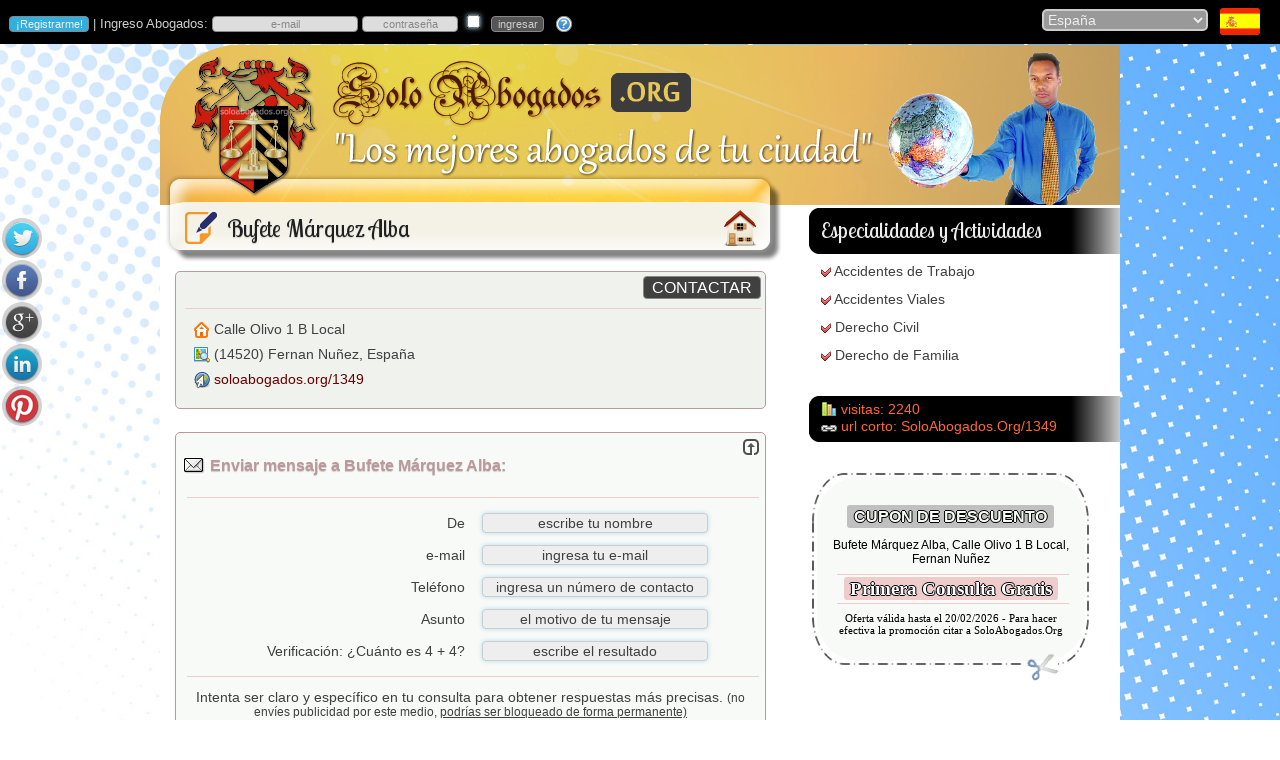

--- FILE ---
content_type: text/html
request_url: https://www.soloabogados.org/bufete/bufete-marquez-alba/1349
body_size: 27655
content:
<!DOCTYPE html PUBLIC "-//W3C//DTD XHTML 1.0 Transitional//EN" "http://www.w3.org/TR/xhtml1/DTD/xhtml1-transitional.dtd">
<html xmlns="http://www.w3.org/1999/xhtml">
<head>
<meta http-equiv="Content-Type" content="text/html; charset=iso-8859-1">
<meta http-equiv="cache-control" content="private">
<meta http-equiv="content-language" content="es-es">
<meta name="description" content="El espacio de Bufete Márquez Alba en SoloAbogados.Org: &#10004;Accidentes de Trabajo &#10004;Accidentes Viales &#10004;Derecho Civil &#10004;Derecho de Familia.">
<meta property="og:title" content="Bufete Márquez Alba | SoloAbogados.Org">
<meta property="og:type" content="website">
<meta property="og:url" content="https://www.soloabogados.org/bufete/bufete-marquez-alba/1349">
<meta property="og:image" content="https://www.soloabogados.org/pics/logofb.png">
<meta property="og:description" content="El espacio de Bufete Márquez Alba en SoloAbogados.Org: &#10004;Accidentes de Trabajo &#10004;Accidentes Viales &#10004;Derecho Civil &#10004;Derecho de Familia.">
<meta property="og:site_name" content="Bufete Márquez Alba">
<title>Bufete Márquez Alba | SoloAbogados.Org</title>
<link rel="canonical" href="https://www.soloabogados.org/bufete/bufete-marquez-alba/1349">
<link rel="stylesheet" href="/g.css">

<link rel="stylesheet" href="/css/ui-lightness/jquery-ui-1.8.17.custom.css">
<script type="text/javascript" src="https://ajax.googleapis.com/ajax/libs/jquery/1.7.1/jquery.min.js"></script>
<script type="text/javascript">if (typeof jQuery == 'undefined'){document.write(unescape("%3Cscript src='/js/jquery-1.7.1.min.js' type='text/javascript'%3E%3C/script%3E"))}</script>
<script type="text/javascript" src="/cbrte/html2xhtml.min.js"></script>
<script type="text/javascript" src="/cbrte/richtext_compressed.js"></script>
<script type="text/javascript" src="/js/f.js"></script>
<script src="/js/prettyphoto.js" type="text/javascript" charset="utf-8"></script>
<link rel="stylesheet" href="/css/prettyphoto.css" type="text/css" media="screen" charset="utf-8">
<script type="text/javascript">
function Validar_Contacto(fc){
	updateRTEs();
	popup('popUpDiv');
	return true;
}

//Uso: initRTE(imagesPath,includesPath,cssFile,genXHTML,encHTML)
initRTE("/cbrte/images/","/cbrte/","",true)

$(window).scroll(function(){
	checkY();
});

function checkY(){
	if( $(window).scrollTop() > 10 ){
		$('#pos').show('fade');
	}else{
		$('#pos').hide('fade');
	}
}
</script>
<style type="text/css">
.mapa img {max-width:none !important}
li{
	font-family: "Lucida Sans","Lucida Sans Unicode","Lucida Grande",sans-serif,Arial;
	list-style-image:url('/pics/checkazul.png');
	color:#404040;
	line-height:20px;
	margin-bottom:8px;
	font-size:14px
}
div.descripcion{
	font-family:"Lucida Sans","Lucida Sans Unicode","Lucida Grande",sans-serif,Arial;
	font-size:14px;
	font-weight:normal;
	color:#404040;
	margin-left:5px;
	margin-right:5px;
	margin-top:12px;
	margin-bottom:12px
}
.borde { border-color: #BB9999 }
hr {
	background-color: #EECCCC;
	color: #EECCCC
}
a {color:#600}
</style></head>
<body id="up">
<div id="fb-root"></div><script>(function(d,s,id){var js,fjs=d.getElementsByTagName(s)[0];if (d.getElementById(id)) return;js=d.createElement(s);js.id=id; js.src = "https://connect.facebook.net/es_LA/all.js#xfbml=1";fjs.parentNode.insertBefore(js,fjs);}(document,'script','facebook-jssdk'));</script>
<div class="vcard">
<script type="text/javascript">
var d = new Date();
if (VNav>6 || VNav==-1) document.write('<img src=/pics/' + (1+d.getMonth()) + '.jpg class=bg>')
</script>
<!-- <noscript><meta http-equiv="refresh" content="0; url=/no_script"></noscript> -->
<script type="text/javascript">if (window.top!=window.self){top.location="/"}</script>
<script type="text/javascript">
$(function(){
	$("#dialogo").dialog({
		autoOpen: false,
		modal: true,
		show: "explode",
		hide: "explode",
		buttons: {
			Esc: function() {
				$(this).dialog("close");
			}
		}
	});
})
</script>
<div id="dialogo"></div>

<script type="text/javascript">
function validar(fx){
if (fx.usuario.value=='' || fx.usuario.value=='e-mail' || fx.usuario.value=='incorrecto')
{
	fx.usuario.focus();
	$('#dialogo').html('<p>Ingresa tu nombre de usuario, que es la direcci&oacute;n de e-mail con la que te registraste.</p>');
	$('span.ui-dialog-title').html('Ingresa Usuario');
	$('#dialogo').dialog("open");
	fx.usuario.value = '';
	return (false);
}

txt=fx.usuario.value;
if (txt.indexOf("@")<1){
	fx.usuario.focus();
	$('#dialogo').html('<p>La direcci&oacute;n de correo electr&oacute;nico parece incorrecta. Rev&iacute;sala por favor.</p>');
	$('span.ui-dialog-title').html('e-mail incorrecto');
	$('#dialogo').dialog("open");
	return (false);
}

if (fx.clave.value=='' || fx.clave.value=='contraseña' || fx.clave.value=='incorrecto'){
	fx.clave.focus();
	$('#dialogo').html('<p>Ingresa tu contrase&ntilde;a. &iquest;No la recuerdas? Haz <a style="color:#00F" href="/recordarme">clic aqu&iacute;</a>.</p>');
	$('span.ui-dialog-title').html('Ingresa Contrase&ntilde;a');
	$('#dialogo').dialog("open");
	return (false);
}
document.getElementById("f1").submit();
popup('popUpDiv')
}
</script>

<div id="blanket" style="display:none"></div>
<div id="popUpDiv" style="display:none"><img src="/pics/loader.gif" width="32" height="32" id="loading" name="loading"/></div>
<table style="min-width:960px" width="100%" bgcolor="#000000" cellspacing="0" cellpadding="0">
	<tr>
		<td width="70%">

<form name="f1" id="f1" action="/inicio" method="post"><input name="login" type="hidden" value="1"><p style="color:#CCC;font-size:13px">&nbsp;<input type="button" class="reg" name="registrarme" title="&iquest;Eres Abogado o Bufete de Abogados? Reg&iacute;strate gratis." value="&iexcl;Registrarme!" onclick="parent.location='/registrarme'"> | Ingreso Abogados: <input name="usuario" id="usuario" title="Ingreso: tipea aqu&iacute; tu usuario, el e-mail con el que te registraste" type="text" style="width:140px;color:#888" class="estado" onfocus="if (this.value=='e-mail' || this.value=='incorrecto') {this.value='';this.style.color='#000'};this.style.backgroundColor='#CBE2A3'" onblur="if (this.value=='') {this.value='e-mail';this.style.color='#888'};this.style.backgroundColor='#DDD'" value="e-mail" size="10" maxlength="100">&nbsp;<input name="clave" title="Ingreso: tipea aqu&iacute; tu contrase&ntilde;a - el sistema diferencia may&uacute;sculas de min&uacute;sculas; corrobora que ingresas tu contrase&ntilde;a correctamente." style="color:#888" id="clave" type="password" class="estado" onfocus="if (this.value=='contrase&ntilde;a' || this.value=='incorrecto') {this.value='';this.style.color='#000'};this.style.backgroundColor='#CBE2A3';if (VNav>=9 || VNav==-1) this.type='password'" onblur="if (this.value=='') {this.value='contrase&ntilde;a';this.style.color='#888';if (VNav>=9 || VNav==-1) this.type='text'};this.style.backgroundColor='#DDD'"value="contrase&ntilde;a" size="10" maxlength="30" autocomplete="off"> <input name="rec" id="rec" type="checkbox" title="recordarme en este navegador" value="1"> &nbsp;<input type="button" name="s" value="ingresar" style="background-color:#555;color:#CCC" onmouseover="this.style.backgroundColor='#98CA64';this.style.color='#444'" onmouseout="this.style.backgroundColor='#555';this.style.color='#CCC'" onclick="validar(this.form)"> &nbsp; <a href="/recordarme"><img src="/pics/pregunta.png" width="16" height="16" border="0" align="absmiddle" title="si olvidaste tu contrase&ntilde;a haz clic aqu&iacute;"></a></p></form>
<script type="text/javascript">
$("#usuario").keypress(function(e){if(e.which===13){}});
$("#clave").keypress(function(e){if(e.which===13){validar(this.form)}});
$("#rec").keypress(function(e){if(e.which===13){validar(this.form)}});
if (VNav>=9 || VNav==-1) {document.getElementById("clave").type='text'}
</script>

		</td>

		<td width="30%" align="right"><form name="f2" id="f2" method="post" action="/">
		<select name="pais" id="pais" onchange="document.f2.submit();popup('popUpDiv')">
<option value="de">Alemania</option><option value="ad">Andorra</option><option value="ar">Argentina</option><option value="aw">Aruba</option><option value="au">Australia</option><option value="at">Austria</option><option value="be">Bélgica</option><option value="bo">Bolivia</option><option value="br">Brasil</option><option value="ca">Canadá</option><option value="cl">Chile</option><option value="cn">China</option><option value="co">Colombia</option><option value="cr">Costa Rica</option><option value="cu">Cuba</option><option value="ec">Ecuador</option><option value="sv">El Salvador</option><option value="es" selected="selected">España</option><option value="us">Estados Unidos</option><option value="fr">Francia</option><option value="gr">Grecia</option><option value="gt">Guatemala</option><option value="hn">Honduras</option><option value="il">Israel</option><option value="it">Italia</option><option value="lu">Luxemburgo</option><option value="ma">Marruecos</option><option value="mx">México</option><option value="ni">Nicaragua</option><option value="pa">Panamá</option><option value="py">Paraguay</option><option value="pe">Perú</option><option value="pt">Portugal</option><option value="pr">Puerto Rico</option><option value="gb">Reino Unido</option><option value="do">República Dominicana</option><option value="ro">Rumania</option><option value="ch">Suiza</option><option value="th">Tailandia</option><option value="uy">Uruguay</option><option value="ve">Venezuela</option>
		</select>&nbsp;&nbsp;
<a href="/directorio/abogados/espana"><img class="flag" src="/pics/bnd/t2/es.png" alt="Abogados en España" align="absmiddle" title="todos"/></a>&nbsp;&nbsp;&nbsp;&nbsp;&nbsp;</form>
		</td>
	</tr>
</table>
<table width="100%" cellspacing="0" cellpadding="0">
	<tr>
		<td><img src="/pics/1x1.gif" width="1" height="1" alt="Abogados"/></td>
	</tr>
</table>

<table width="960" align="center" cellpadding="0" cellspacing="0">
	<tr>
		<td onclick="document.location='/'" height="160" colspan="2" style="background-image:url('/pics/encabezado.png');cursor:pointer"><p>&nbsp;</p></td>
	</tr>
	<tr bgcolor="#FFFFFF">
		<td width="621" height="58"><table width="621" cellspacing="0" cellpadding="0">
			<tr>
				<td width="507" height="58" valign="middle" style="background-image:url('/pics/encabezado_titulo_l.png');background-color:#FFF"><img src="/pics/privacidad.png" class="bullet" width="32" height="32" align="absmiddle"><h1><span class="fn">Bufete Márquez Alba</span></h1></td>
				<td width="114" height="58"><img src="/pics/encabezado_titulo_r.png" width="114" height="58" usemap="#Map"></td>
			</tr>
		</table></td>
		<td width="339" height="58" style="background-image:url('/pics/ciudades_encabezado_3.png');background-color:#FFF"><table width="339" cellspacing="0" cellpadding="0">
			<tr>
				<td width="35">&nbsp;</td>
				<td width="304"><p style="font-family:Lobster Two,Arial;color:#EEE;margin-top:4px;font-size:1.3em">Especialidades
 y Actividades</p></td>
			</tr>
		</table></td>
	</tr>
	<tr bgcolor="#FFFFFF">
		<td width="621" valign="top"><table width="100%" cellspacing="0" cellpadding="5">

			<tr>
				<td><div class="borde" style="background-color:#F0F2EE;margin:10px;margin-top:3px">
					<table width="100%" cellspacing="0" cellpadding="0">
						<tr>
							<td>&nbsp;</td>
							<td align="right"><input style="background-color:#404040;color:#FFF;font-size:16px" type="button" value="CONTACTAR" onmouseover="this.style.color='#FF6060'" onmouseout="this.style.color='#FFF'" onclick="smoothScroll('c')">
							</td>
						</tr>
						<tr>
							<td height="1" colspan="2"><img src="/pics/1x1.gif" width="1" height="1"><hr></td>
							</tr>
						<tr>
							<td>

							</td>
							<td><p style="line-height:25px;margin-top:0px">
<span class="adr"><img title="Direcci&oacute;n" src="/pics/domicilio.png" width="16" height="16" align="absmiddle"> <span class="street-address">Calle Olivo 1 B Local</span><br><img title="C&oacute;digo postal, ciudad y pa&iacute;s" src="/pics/mapa.png" width="16" height="16" align="absmiddle"> (<span class="postal-code">14520</span>) <span class="locality">Fernan Nuñez</span>, <span class="region">España</span></span><br><img title="Direcci&oacute;n de esta p&aacute;gina" src="/pics/web.png" width="16" height="16" align="absmiddle"> <a href="/bufete/bufete-marquez-alba/1349">soloabogados.org/1349</a>
							</p></td>
							</tr>
					</table>
				</div></td>
			</tr>

			<tr>
				<td><a name="c" id="c"></a><div class="borde" style="background-color:#F8FAF7;margin:10px;margin-top:3px;margin-bottom:0px">
					<form action="/1349" method="post" name="f_contacto" onsubmit="Validar_Contacto(this)">

						<table width="100%" cellspacing="2" cellpadding="0">
							<tr>
								<td colspan="2" align="right"><a href="javascript:smoothScroll('up')"><img src="/pics/up.png" width="16" height="16" title="arriba"></a></td>
							</tr>
							<tr>
								<td colspan="2"><h2 style="font-weight:bold;margin-left:0px;margin-top:0px;color:#BB9999"><img src="/pics/mensaje_centro.png" width="24" height="20" align="absmiddle"> Enviar mensaje a Bufete Márquez Alba:</h2><hr></td>
							</tr>
							<tr>
								<td width="50%" align="right"><p style="margin-top:7px;margin-bottom:7px">De</p></td>
								<td width="50%"><input name="nn" id="nn" type="text" class="mensaje" onfocus="if (this.value=='escribe tu nombre') this.value='';this.style.backgroundColor='#FEF8E8'" onblur="if (this.value=='') this.value='escribe tu nombre';this.style.backgroundColor='#EEE'" value="escribe tu nombre" size="20" maxlength="40"></td>
							</tr>
							<tr>
								<td width="50%" align="right"><p style="margin-top:7px;margin-bottom:7px">e-mail</p></td>
								<td width="50%"><input name="email" id="email" type="text" class="mensaje" onfocus="if (this.value=='ingresa tu e-mail') this.value='';this.style.backgroundColor='#FEF8E8'" onblur="if (this.value=='') this.value='ingresa tu e-mail';this.style.backgroundColor='#EEE'" value="ingresa tu e-mail" size="20" maxlength="100"></td>
							</tr>
							<input type="hidden" name="imail1" id="i1" value="4">
							<input type="hidden" name="imail2" id="i2" value="4">
							
							<tr>
								<td width="50%" align="right"><p style="margin-top:7px;margin-bottom:7px">Tel&eacute;fono</p></td>
								<td width="50%"><input name="telefono" id="telefono" type="text" class="mensaje" onfocus="if (this.value=='ingresa un número de contacto') this.value='';this.style.backgroundColor='#FEF8E8'" onblur="if (this.value=='') this.value='ingresa un número de contacto';this.style.backgroundColor='#EEE'" value="ingresa un número de contacto" size="20" maxlength="25"></td>
							</tr>
							<tr>
								<td width="50%" align="right"><p style="margin-top:7px;margin-bottom:7px">Asunto</p></td>
								<td width="50%"><input name="asunto" id="asunto" type="text" class="mensaje" onfocus="if (this.value=='el motivo de tu mensaje') this.value='';this.style.backgroundColor='#FEF8E8'" onblur="if (this.value=='') this.value='el motivo de tu mensaje';this.style.backgroundColor='#EEE'" value="el motivo de tu mensaje" size="20" maxlength="50"></td>
							</tr>

							<tr>
								<td width="50%" align="right"><p style="margin-top:7px;margin-bottom:7px">Verificaci&oacute;n: &iquest;Cu&aacute;nto es 										4 + 4?
								</p></td>

								<td width="50%"><input name="r_captcha" id="r_captcha" type="text" class="mensaje" onfocus="if (this.value=='escribe el resultado') this.value='';this.style.backgroundColor='#FEF8E8'" onblur="if (this.value=='') this.value='escribe el resultado';this.style.backgroundColor='#EEE'" value="escribe el resultado" size="20" maxlength="20" autocomplete="off"></td>
							</tr>

							<tr>
								<td colspan="2" align="center"><hr>
								<p>Intenta ser claro y espec&iacute;fico en tu consulta para obtener respuestas m&aacute;s precisas. <span style="font-size:12px">(no env&iacute;es publicidad por este medio, <u>podr&iacute;as ser bloqueado de forma permanente)</u></span></p></td>
							</tr>
							<tr>
								<td colspan="2" align="center">
<script type="text/javascript">
var rte1 = new richTextEditor('rte1');


rte1.html = '<p>&nbsp;</p>';

rte1.cmdFormatBlock=false;
rte1.cmdFontName=false;
rte1.cmdFontSize=false;
rte1.cmdIncreaseFontSize=false;
rte1.cmdDecreaseFontSize=false;
rte1.cmdBold=true;
rte1.cmdItalic=true;
rte1.cmdUnderline=true;
rte1.cmdStrikethrough=true;
rte1.cmdSuperscript=true;
rte1.cmdSubscript=true;
rte1.cmdJustifyLeft=false;
rte1.cmdJustifyCenter=false;
rte1.cmdJustifyRight=false;
rte1.cmdJustifyFull=false;
rte1.cmdInsertHorizontalRule=false;
rte1.cmdInsertOrderedList=true;
rte1.cmdInsertUnorderedList=true;
rte1.cmdOutdent=false;
rte1.cmdIndent=false;
rte1.cmdForeColor=false;
rte1.cmdHiliteColor=false;
rte1.cmdInsertLink=false;
rte1.cmdInsertImage=false;
rte1.cmdInsertSpecialChars=true;
rte1.cmdInsertTable=false;
rte1.cmdSpellcheck=false;
rte1.cmdCut=false;
rte1.cmdCopy=false;
rte1.cmdPaste=false;
rte1.cmdUndo=true;
rte1.cmdRedo=true;
rte1.cmdRemoveFormat=true;
rte1.cmdUnlink=false;
rte1.width=480;
rte1.height=150;
rte1.toggleSrc=false;
rte1.build()
</script></td>
							</tr>

							<tr>
								<td colspan="2">&nbsp;</td>
							</tr>
							<tr>
								<td colspan="2" align="center"><span style="color:#CCC;font-size:13px">
									<input name="s_mje" type="submit" id="s_mje" style="font-size:15px;background-color:#404040;color:#FFF" onmouseover="this.style.color='#00FF00'" onmouseout="this.style.color='#FFF'" value="Enviar Mensaje">
									</span></td>
							</tr>
						</table>
					</form>
				</div></td>
			</tr>
			<tr>
			  <td><div class="borde" style="background-color:#F8FAF7;margin:5px;margin-bottom:0px">
              <p style="font-size:13px">Est&aacute;s en: <a style="font-size:13px" href="/directorio/abogados/espana">Directorio Abogados España</a> -&gt; <a style="font-size:13px" href="/abogados/espana/fernan-nunez">Abogados Fernan Nuñez</a></p></div></td>
			</tr>
    </table></td>
		<td width="339" valign="top"><table width="339" cellspacing="0" cellpadding="0">
			<tr>
				<td width="35">&nbsp;</td>
				<td width="304"><p style="margin-top:0px"><img src="/pics/checkrojo.png" width="10" height="10" align="absmiddle"> <a style="margin-top:0px;color:#404040" href="/abogados/espana/fernan-nunez/accidentes-de-trabajo/25"><span class="title">Accidentes de Trabajo</span></a></p><p style="margin-top:0px"><img src="/pics/checkrojo.png" width="10" height="10" align="absmiddle"> <a style="margin-top:0px;color:#404040" href="/abogados/espana/fernan-nunez/accidentes-viales/24">Accidentes Viales</a></p><p style="margin-top:0px"><img src="/pics/checkrojo.png" width="10" height="10" align="absmiddle"> <a style="margin-top:0px;color:#404040" href="/abogados/espana/fernan-nunez/derecho-civil/03">Derecho Civil</a></p><p style="margin-top:0px"><img src="/pics/checkrojo.png" width="10" height="10" align="absmiddle"> <a style="margin-top:0px;color:#404040" href="/abogados/espana/fernan-nunez/derecho-de-familia/18">Derecho de Familia</a></p></td>
			</tr>
			<tr>
				<td colspan="2">&nbsp;</td>
			</tr>

<!--
			<tr>
				<td colspan="2" style="background-image:url('/pics/sociales.png');background-color:#FFF"><table width="339" cellspacing="0" cellpadding="0">
					<tr valign="middle">
						<td width="35" height="58">&nbsp;</td>
						<td width="304" height="58" align="center"><div class="fb-like" data-href="https://www.soloabogados.org/bufete/bufete-marquez-alba/1349" data-send="false" data-layout="button_count" data-width="90" data-show-faces="false"></div> &nbsp;&nbsp;&nbsp; <div class="g-plusone" data-size="medium"></div><script type="text/javascript">window.___gcfg={lang:'es'};(function(){var po=document.createElement('script');po.type='text/javascript';po.async=true;po.src='https://apis.google.com/js/plusone.js';var s=document.getElementsByTagName('script')[0];s.parentNode.insertBefore(po,s);})();</script></td>
					</tr>
				</table></td>
			</tr>
-->
			<tr>
				<td colspan="2" style="background-image:url('/pics/ciudades_encabezado_3.png');background-color:#FFF">
					<table width="339" cellspacing="0" cellpadding="0">
						<tr>
							<td width="35">&nbsp;</td>
							<td width="304"><p class="rojo" style="margin-top:8px"><img src="/panel/pics/icono_stats.png" width="16" height="16" align="absmiddle"> visitas: 2240<br>
<img src="/pics/url.png" width="16" height="16" align="absmiddle"> url corto: SoloAbogados.Org/1349
								</p></td>
							</tr>
						</table>
					</td>
			</tr>
			<tr>
				<td colspan="2" align="right"></td>
			</tr>

			<tr>
				<td height="25">&nbsp;</td>
				<td height="25">&nbsp;</td>
			</tr>
			<tr>
				<td colspan="2" align="center"><table width="277" cellspacing="0" cellpadding="0">
					<tr>
						<td width="20" height="209" rowspan="3"><img src="/pics/cuponl.png" width="20" height="209"></td>
						<td width="237" height="20"><img src="/pics/cupont.png" width="237" height="20"></td>
						<td width="20" height="209" rowspan="3"><img src="/pics/cuponr.png" width="20" height="209"></td>
					</tr>
					<tr>
						<td width="237" height="159" align="center" bgcolor="#F8FAF7"><p style="margin-top:0px"><span class="flag" style="color:#F8FAF7;font-weight:bold;font-size:16px;background-color:#C0C0C0;text-shadow:-1px 0 black, 0 1px black, 1px 0 black, 0 -1px black;padding:3px">&nbsp;CUPON DE DESCUENTO&nbsp;</span><br><div style="font-size:12px;font-family:Lucida Sans,Lucida Sans Unicode,Lucida Grande,sans-serif,Arial">Bufete Márquez Alba, Calle Olivo 1 B Local, Fernan Nuñez</div><hr style="margin-bottom:3px">
						<span class="flag" style="font-size:19px;font-weight:bold;background-color:#EECCCC;text-shadow:-1px 0 black, 0 1px black, 1px 0 black, 0 -1px black;padding:1px;color:#FFF">&nbsp;Primera Consulta Gratis&nbsp;</span><hr style="margin-top:3px">
						<span style="font-size:11px">Oferta v&aacute;lida hasta el 20/02/2026 - Para hacer efectiva la promoci&oacute;n citar a SoloAbogados.Org</span></td>
						</tr>
					<tr>
						<td width="237" height="30"><img src="/pics/cuponb.png" width="237" height="30"></td>
						</tr>
				</table></td>
				</tr>
			<tr>
				<td height="25">&nbsp;</td>
				<td height="25">&nbsp;</td>
			</tr>

		</table></td>
	</tr>
	<tr>
		<td colspan="2" bgcolor="#FFFFFF">&nbsp;</td>
	</tr>
<script type="text/javascript">
document.getElementById("rte1").style.padding = "5px";
document.getElementById("rte1").style.width = "470px";

</script>
	<tr>
		<td colspan="2"><table width="100%" cellspacing="0" cellpadding="0" bgcolor="#FFFFFF">
	<tr>
		<td height="15" align="center">&nbsp;</td>
	</tr>
</table>
<table style="background-image:url('/pics/pie_fondo.png');" width="960" cellspacing="0" cellpadding="0">
	<tr>
		<td height="13" colspan="5"><img src="/pics/1x1.gif" width="1" height="1"></td>
	</tr>
	<tr>
		<td width="33%" height="165" valign="top"><p style="color:#444;text-shadow: 0px 1px 1px #DDD">ACCESOS R&Aacute;PIDOS</p>
<a class="pie" href="/">P&aacute;gina de Inicio</a><br>
			<a class="pie" href="/registrarme">Registrarme</a><span style="color:#FFF"> | </span><a class="pie" style="margin-left:0px" href="/recordarme">Recordar Contrase&ntilde;a</a><br>
			<a class="pie" href="/destacarme">Planes y Tarifas Bufetes Destacados</a><br>
			<a class="pie" href="/especialidades-abogacia">Especialidades Abogacía</a><br>
			<a class="pie" href="/directorio">Directorio de Abogados</a><br>
			<a class="pie" href="/sitemap">Mapa del Sitio</a><br>
		</td>
		<td width="1" height="165" valign="top" bgcolor="#FFFFFF"><img src="/pics/1x1.gif" width="1" height="1"></td>
		<td width="34%" height="165" valign="top"><p style="color:#444;text-shadow: 0px 1px 1px #DDD">INGRESOS + RECIENTES</p>
<img src="/pics/plus.png" alt="Jorge Juan Molinas Lara" style="margin-left:12px" align="absmiddle"> <a class="pie" style="margin-left:0px" title="" href="/bufete/jorge-juan-molinas-lara/19969">Jorge Juan Molinas Lara</a><br><img src="/pics/plus.png" alt="Salguero Abogados" style="margin-left:12px" align="absmiddle"> <a class="pie" style="margin-left:0px" title="" href="/bufete/salguero-abogados/19968">Salguero Abogados</a><br><img src="/pics/plus.png" alt="Abogada María José Germán del Viejo" style="margin-left:12px" align="absmiddle"> <a class="pie" style="margin-left:0px" title="" href="/bufete/abogada-maria-jose-german-del-viejo/19959">Abogada María José Germán del Viejo</a><br><img src="/pics/plus.png" alt="Sanahuja Abogados" style="margin-left:12px" align="absmiddle"> <a class="pie" style="margin-left:0px" title="" href="/bufete/sanahuja-abogados/19958">Sanahuja Abogados</a><br><img src="/pics/plus.png" alt="Abogados Reclamatorlawyers" style="margin-left:12px" align="absmiddle"> <a class="pie" style="margin-left:0px" title="" href="/bufete/abogados-reclamatorlawyers/19950">Abogados Reclamatorlawyers</a><br><img src="/pics/plus.png" alt="Franco Lama Procuradores" style="margin-left:12px" align="absmiddle"> <a class="pie" style="margin-left:0px" title="" href="/bufete/franco-lama-procuradores/19948">Franco Lama Procuradores</a><br>
		</td>
		<td width="1" height="165" valign="top" bgcolor="#FFFFFF"><img src="/pics/1x1.gif" width="1" height="1"></td>
		<td width="33%" height="165" valign="top"><p style="color:#444;text-shadow: 0px 1px 1px #DDD">ACERCA DE SOLOABOGADOS.ORG</p>
		<a class="pie" href="/contacto">Contacto</a><br><a class="pie" href="/faqs">Preguntas Frecuentes</a><br>
		<a class="pie" href="/terminos-y-condiciones-de-uso">T&eacute;rminos y Condiciones de Uso</a><br>
		<a class="pie" href="/politicas-de-privacidad">Pol&iacute;ticas de Privacidad</a><br>
<a class="pie" href="/todos/abogados/espana">Abogados España</a><br>

		<span style="color:#FFF;margin-left:25px;line-height:20px;font-family:Lucida Sans,Lucida Grande,sans-serif,Arial;font-size:14px;text-shadow:0px 1px 1px #ccc">Visitas: <span style="color:#0F0">16.660.452</span></span></td>
	</tr>
	<tr>
		<td height="12" colspan="5"><img src="/pics/1x1.gif" width="1" height="1"></td>
	</tr>
</table>

<script type="text/javascript" src="/js/jquery-ui-1.8.17.custom.min.js"></script>
</td>
	</tr>
</table>
<map name="Map" id="Map"><area shape="rect" coords="54,3,91,44" href="/" title="Inicio"></map>
<script async src="https://www.googletagmanager.com/gtag/js?id=G-RJ1D1ST2S1"></script><script>window.dataLayer = window.dataLayer || [];function gtag(){dataLayer.push(arguments);}gtag('js', new Date());gtag('config', 'G-RJ1D1ST2S1');</script>
<script type="text/javascript">
$(document).ready(function(){
	$("a[rel^='prettyPhoto']").prettyPhoto({theme:'facebook'});
})
</script>
<div id="confirmar"></div>
<div id="pos" style="display:none;position:fixed;bottom:5px;right:10px"><a href="javascript:smoothScroll('up')"><img src="/pics/top.png"></a></div>
<script src="/js/social.js" type="text/javascript"></script>
<link rel="stylesheet" href="/css/social.css">
<script type="text/javascript">
$(document).ready(function () {
    $('#sbar').share({
        networks: ['twitter','facebook','googleplus','linkedin','pinterest'],
        orientation: 'vertical',
        urlToShare: 'https://www.soloabogados.org/bufete/bufete-marquez-alba/1349',
        affix: 'left center'
    });
});
</script>
<div id="sbar"></div>
</body></html>


--- FILE ---
content_type: text/css
request_url: https://www.soloabogados.org/css/social.css
body_size: 3486
content:
.share-affix{position:fixed;top:50px;left:0}.share-icon{background-repeat:no-repeat;background-image:url(/pics/social-icons.png);height:40px;width:40px;display:inline-block;text-indent:-99999px;margin:2px;opacity:.9;filter:Alpha(Opacity=90)}.share-icon:hover{opacity:1;filter:Alpha(Opacity=100)}.share-icon-digg{background-position:-526px 0}.share-icon-email{background-position:-614px 0}.share-icon-flickr{background-position:-261px 0}.share-icon-foursquare{background-position:0 0}.share-icon-rss{background-position:-305px 0}.share-icon-facebook{background-position:-131px 0}.share-icon-twitter{background-position:-174px 0}.share-icon-tumblr{background-position:-87px 0}.share-icon-linkedin{background-position:-438px 0}.share-icon-vimeo{background-position:-393px 0}.share-icon-instagram{background-position:-44px 0}.share-icon-pinterest{background-position:-349px 0}.share-icon-googleplus{background-position:-218px 0}.share-icon-in1{background-position:-482px 0}.share-icon-stumbleupon{background-position:-570px 0}.share-square{-moz-transition:all .2s linear 0;background:url(/pics/social-icons.png) no-repeat scroll left top transparent;display:inline-block;height:32px;line-height:0;margin:2px;width:32px}.share-square-behance{background-position:-544px -44px}.share-square-behance:hover{background-position:-544px -77px}.share-square-delicious{background-position:-512px -44px}.share-square-delicious:hover{background-position:-512px -77px}.share-square-deviantart{background-position:-480px -44px}.share-square-deviantart:hover{background-position:-480px -77px}.share-square-digg{background-position:-448px -44px}.share-square-digg:hover{background-position:-448px -77px}.share-square-dribbble{background-position:-416px -44px}.share-square-dribbble:hover{background-position:-416px -77px}.share-square-email{background-position:-674px -44px}.share-square-email:hover{background-position:-674px -77px}.share-square-facebook{background-position:-384px -44px}.share-square-facebook:hover{background-position:-384px -77px}.share-square-flickr{background-position:-352px -44px}.share-square-flickr:hover{background-position:-352px -77px}.share-square-forrst{background-position:-320px -44px}.share-square-forrst:hover{background-position:-320px -77px}.share-square-googleplus{background-position:-288px -44px}.share-square-googleplus:hover{background-position:-288px -77px}.share-square-in1{background-position:-576px -44px}.share-square-in1:hover{background-position:-576px -77px}.share-square-instagram{background-position:-608px -44px}.share-square-instagram:hover{background-position:-608px -77px}.share-square-lastfm{background-position:-256px -44px}.share-square-lastfm:hover{background-position:-256px -77px}.share-square-linkedin{background-position:-224px -44px}.share-square-linkedin:hover{background-position:-224px -77px}.share-square-pinterest{background-position:-192px -44px}.share-square-pinterest:hover{background-position:-192px -77px}.share-square-rss{background-position:-160px -44px}.share-square-rss:hover{background-position:-160px -77px}.share-square-skype{background-position:-128px -44px}.share-square-skype:hover{background-position:-128px -77px}.share-square-stumbleupon{background-position:-640px -44px}.share-square-stumbleupon:hover{background-position:-640px -77px}.share-square-tumblr{background-position:-96px -44px}.share-square-tumblr:hover{background-position:-96px -77px}.share-square-twitter{background-position:-64px -44px}.share-square-twitter:hover{background-position:-64px -77px}.share-square-vimeo{background-position:-32px -44px}.share-square-vimeo:hover{background-position:-32px -77px}.share-square-youtube{background-position:0 -44px}.share-square-youtube:hover{background-position:0 -77px}